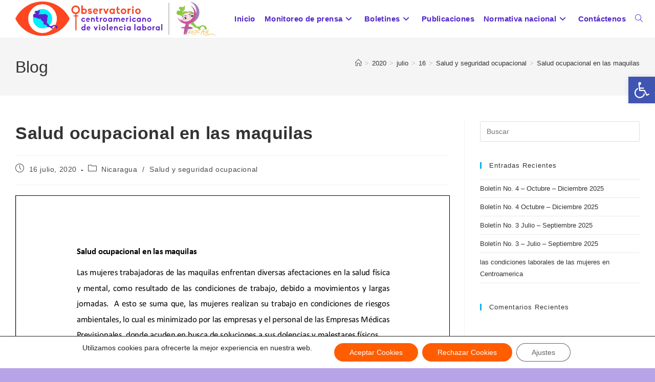

--- FILE ---
content_type: application/x-javascript
request_url: https://observatoriocentroamericanodeviolencialaboral.org/wp-content/themes/oceanwp/assets/js/vendors/sidr.js?ver=4.1.4
body_size: 2803
content:
/*! sidr - v3.0.0 - 2021-04-12
  http://www.berriart.com/sidr/
  * Copyright (c) 2013-2021 Alberto Varela; Licensed MIT */
!function(){"use strict";var s={name:"sidr",speed:200,side:"left",source:null,renaming:!0,body:"body",displace:!0,timing:"ease",method:"toggle",bind:"click",onOpen:function(){},onClose:function(){},onOpenEnd:function(){},onCloseEnd:function(){}},n={},r=function(e,t){n[e]=t},i=function(e){return n[e]},o=function(e){return!!new RegExp("^(https?:\\/\\/)?((([a-z\\d]([a-z\\d-]*[a-z\\d])*)\\.?)+[a-z]{2,}|((\\d{1,3}\\.){3}\\d{1,3}))(\\:\\d+)?(\\/[-a-z\\d%_.~+]*)*(\\?[;&a-z\\d%_.~+=-]*)?(\\#[-a-z\\d_]*)?$","i").test(e)},a=function(e,t){for(var n in t)t.hasOwnProperty(n)&&(e[n]=t[n]);return e},l=function(e,t){var n=new XMLHttpRequest;n.onreadystatechange=function(){4===n.readyState&&200===n.status&&t(n.responseText)},n.open("GET",e,!0),n.send()};function u(e,t){var n=e.getAttribute(t);"string"==typeof n&&""!==n&&"sidr-inner"!==n&&e.setAttribute(t,n.replace(/([A-Za-z0-9_.-]+)/g,"sidr-"+t+"-$1"))}var e,t,c,d={id:function(e){return document.getElementById(e)},qs:function(e){return document.querySelector(e)},qsa:function(e){return document.querySelectorAll(e)},createElement:function(e){var t=document.createElement("div");return t.id=e,document.body.appendChild(t),t},getHTMLContent:function(e){var i=this,o="";return e.split(", ").forEach(function(e){for(var t=i.qsa(e),n=0;n<t.length;n++)o+='<div class="sidr-inner">'+t[n].innerHTML+"</div>"}),o},addPrefixes:function(e){var t=document.createElement("div");t.innerHTML=e;for(var n=t.querySelectorAll("*"),i=0;i<n.length;i++)u(n[i],"id"),u(n[i],"class"),n[i].removeAttribute("style");return t.innerHTML},transitions:(e=(document.body||document.documentElement).style,t=!1,c=p="transition",m="transitionend",p in e?t=!0:(c=(t=!!(e=function(e,t){for(var n,i=["moz","webkit","o","ms"],o=0;o<i.length;o++)if((n=i[o])+e in t)return n;return!1}(p=p.charAt(0).toUpperCase()+p.substr(1),e)))?e+p:null,p=t?"-"+e+"-"+p.toLowerCase():null,"webkit"===e?m="webkitTransitionEnd":"0"===e&&(m="oTransitionEnd")),{cssProperty:c,supported:t,property:p,event:m})},h=function(e,t){if(!(e instanceof t))throw new TypeError("Cannot call a class as a function")},p=function(e,t,n){return t&&f(e.prototype,t),n&&f(e,n),e};function f(e,t){for(var n=0;n<t.length;n++){var i=t[n];i.enumerable=i.enumerable||!1,i.configurable=!0,"value"in i&&(i.writable=!0),Object.defineProperty(e,i.key,i)}}var m=function(e,t){if("function"!=typeof t&&null!==t)throw new TypeError("Super expression must either be null or a function, not "+typeof t);e.prototype=Object.create(t&&t.prototype,{constructor:{value:e,enumerable:!1,writable:!0,configurable:!0}}),t&&(Object.setPrototypeOf?Object.setPrototypeOf(e,t):e.__proto__=t)},v=function(e,t){if(!e)throw new ReferenceError("this hasn't been initialised - super() hasn't been called");return!t||"object"!=typeof t&&"function"!=typeof t?e:t};function y(e,t,n){for(var i=n.split(" "),o=0;o<i.length;o++){var s=i[o].trim();e.classList[t](s)}}function b(e,t,n){e[t]=n}var g=(p(C,[{key:"bind",value:function(e,t){this.element.addEventListener(e,t,!1)}},{key:"unbind",value:function(e,t){this.element.removeEventListener(e,t,!1)}},{key:"style",value:function(e,t){if("string"==typeof e)this.element.style[e]=t;else for(var n in e)e.hasOwnProperty(n)&&(this.element.style[n]=e[n])}},{key:"addClass",value:function(e){y(this.element,"add",e)}},{key:"removeClass",value:function(e){y(this.element,"remove",e)}},{key:"html",value:function(e){if(!e)return this.element.innerHTML;b(this.element,"innerHTML",e)}},{key:"scrollTop",value:function(e){if(!e)return this.element.scrollTop;b(this.element,"scrollTop",e)}},{key:"offsetWidth",value:function(){return this.element.offsetWidth}}]),C);function C(e){h(this,C),this.element=e}var k="sidr-animating",O="open";function w(e){return"BODY"===e.tagName}function M(e){var t="sidr-open";return"sidr"!==e&&(t+=" "+e+"-open"),t}var E=(m(_,g),p(_,[{key:"prepare",value:function(e){var t,n=e===O?"hidden":"";w(this.element)&&(e=(t=new g(d.qs("html"))).scrollTop(),t.style("overflowX",n),t.scrollTop(e))}},{key:"unprepare",value:function(){w(this.element)&&new g(d.qs("html")).style("overflowX","")}},{key:"move",value:function(e){this.addClass(k),e===O?this.open():this.close()}},{key:"open",value:function(){var e,t,n=this;this.displace&&(e=d.transitions,t={width:this.offsetWidth()+"px",position:"initial"},this.style(this.side,"0"),this.style(e.cssProperty,this.side+" "+this.speed/1e3+"s "+this.timing),this.style(t),setTimeout(function(){return n.style(n.side,n.menuWidth+"px")},1))}},{key:"onClose",value:function(){var e=d.transitions,t={width:"",position:"",right:"",left:""};t[e.cssProperty]="",this.style(t),this.unbind(e.event,this.temporalCallback)}},{key:"close",value:function(){var e,t;this.displace&&(e=d.transitions,this.style(this.side,0),(t=this).temporalCallback=function(){t.onClose()},this.bind(e.event,this.temporalCallback))}},{key:"removeAnimationClass",value:function(){this.removeClass(k)}},{key:"removeOpenClass",value:function(){this.removeClass(M(this.name))}},{key:"addOpenClass",value:function(){this.addClass(M(this.name))}}]),_);function _(e,t){h(this,_);var n=v(this,(_.__proto__||Object.getPrototypeOf(_)).call(this,d.qs(e.body)));return n.name=e.name,n.side=e.side,n.speed=e.speed,n.timing=e.timing,n.displace=e.displace,n.menuWidth=t,n}var T={moving:!1,opened:!1},A=(m(P,g),p(P,[{key:"init",value:function(e){this.element||(this.element=d.createElement(this.name)),this.style(d.transitions.cssProperty,this.side+" "+this.speed/1e3+"s "+this.timing),this.addClass("sidr "+this.side+" sidr-"+this.side),this.body=new E(e,this.offsetWidth()),this.reload()}},{key:"reload",value:function(){var e,t=this;"function"==typeof this.source?(e=this.source(name),this.html(e)):"string"==typeof this.source&&o(this.source)?l(this.source,function(e){t.html(e)}):"string"==typeof this.source?(e=d.getHTMLContent(this.source),this.renaming&&(e=d.addPrefixes(e)),this.html(e)):null!==this.source&&console.error("Invalid Sidr Source")}},{key:"move",value:function(e,t){T.moving=!0,this.body.prepare(e),this.body.move(e),this.moveMenu(e,t)}},{key:"open",value:function(e){var t=this;T.opened===this.name||T.moving||(!1===T.opened?(this.move("open",e),this.onOpenCallback()):i(T.opened).close(function(){t.open(e)}))}},{key:"close",value:function(e){T.opened!==this.name||T.moving||(this.move("close",e),this.onCloseCallback())}},{key:"toggle",value:function(e){T.opened===this.name?this.close(e):this.open(e)}},{key:"onOpenMenu",value:function(e){var t=this.name;T.moving=!1,T.opened=t,this.unbind(d.transitions.event,this.temporalOpenMenuCallback),this.body.removeAnimationClass(),this.body.addOpenClass(),this.onOpenEndCallback(),"function"==typeof e&&e(t)}},{key:"openMenu",value:function(e){var t=this;this.style(this.side,0),this.temporalOpenMenuCallback=function(){t.onOpenMenu(e)},this.bind(d.transitions.event,this.temporalOpenMenuCallback)}},{key:"onCloseMenu",value:function(e){this.unbind(d.transitions.event,this.temporalCloseMenuCallback),this.style({left:"",right:""}),this.body.unprepare(),T.moving=!1,T.opened=!1,this.body.removeAnimationClass(),this.body.removeOpenClass(),this.onCloseEndCallback(),"function"==typeof e&&e(name)}},{key:"closeMenu",value:function(e){var t=this;this.style(this.side,""),this.temporalCloseMenuCallback=function(){t.onCloseMenu(e)},this.bind(d.transitions.event,this.temporalCloseMenuCallback)}},{key:"moveMenu",value:function(e,t){"open"===e?this.openMenu(t):this.closeMenu(t)}}]),P);function P(e){h(this,P);var t=v(this,(P.__proto__||Object.getPrototypeOf(P)).call(this,d.id(e.name)));return t.name=e.name,t.speed=e.speed,t.side=e.side,t.displace=e.displace,t.source=e.source,t.timing=e.timing,t.method=e.method,t.renaming=e.renaming,t.onOpenCallback=e.onOpen,t.onCloseCallback=e.onClose,t.onOpenEndCallback=e.onOpenEnd,t.onCloseEndCallback=e.onCloseEnd,t.init(e),t}for(var L={},q=["open","close","toggle","reload"],z=0;z<q.length;z++){var j=q[z];L[j]=function(n){return function(e,t){e="function"==typeof e?(t=e,"sidr"):e||"sidr",i(e)[n](t)}}(j)}function x(e){return"status"===e?T:L[e]?L[e].apply(this,Array.prototype.slice.call(arguments,1)):"function"!=typeof e&&"string"!=typeof e&&e?void console.error("Method "+e+" does not exist on sidr"):L.toggle.apply(this,arguments)}var H=(m(S,g),p(S,[{key:"init",value:function(e){var t,n;this.element.getAttribute("data-sidr")||(t=e.name,n=e.method,e=e.bind,this.element.setAttribute("data-sidr",t),this.bind(e,function(e){e.preventDefault(),x(n,t)}))}}]),S);function S(e,t){h(this,S);e=v(this,(S.__proto__||Object.getPrototypeOf(S)).call(this,e));return e.init(t),e}window.sidr={new:function(e,t){var n=a(s,t),i=d.qsa(e);r(n.name,new A(n));for(var o=0;o<i.length;o++)new H(i[o],n)},status:function(){return x.apply(void 0,["status"].concat(Array.prototype.slice.call(arguments)))},reload:function(){return x.apply(void 0,["reload"].concat(Array.prototype.slice.call(arguments)))},close:function(){return x.apply(void 0,["close"].concat(Array.prototype.slice.call(arguments)))},open:function(){return x.apply(void 0,["open"].concat(Array.prototype.slice.call(arguments)))},toggle:function(){return x.apply(void 0,["toggle"].concat(Array.prototype.slice.call(arguments)))}}}();
